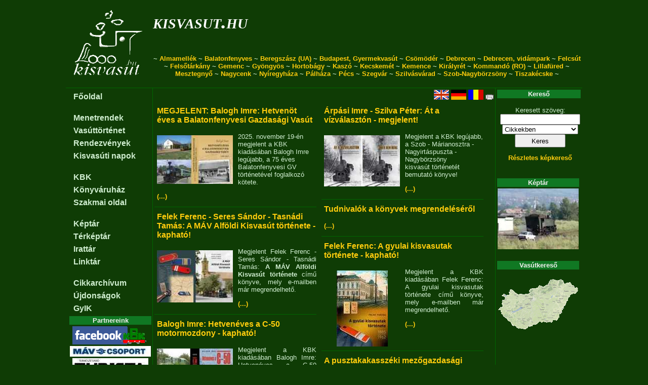

--- FILE ---
content_type: text/html; charset=UTF-8
request_url: https://kisvasut.hu/?a=1768
body_size: 3089
content:
<!DOCTYPE HTML PUBLIC "-//W3C//DTD HTML 4.01//EN" "http://www.w3.org/TR/html4/strict.dtd">

<!-- kisvasut.hu - A keskenynyomközű vasutak honlapja
Üzemelteti a Kisvasutak Baráti Köre -->

<html lang='hu'>
<head>

<meta http-equiv="Content-type" content="text/html;charset=utf-8">
<meta name='keywords' content='kisvasut,kisvasút,erdei vasut,erdei vasút'>
<meta name='author' content='Chikán Gábor--Fodor Illés--Laczkó Zsolt'>
<meta name='MSSmartTagsPreventParsing' content='true'>

<title>Főlap - kisvasut.hu</title>

<script type="text/javascript">

  var _gaq = _gaq || [];
  _gaq.push(['_setAccount', 'UA-20950360-1']);
  _gaq.push(['_trackPageview']);

  (function() {
    var ga = document.createElement('script'); ga.type = 'text/javascript'; ga.async = true;
    ga.src = ('https:' == document.location.protocol ? 'https://ssl' : 'http://www') + '.google-analytics.com/ga.js';
    var s = document.getElementsByTagName('script')[0]; s.parentNode.insertBefore(ga, s);
  })();

</script>

<link rel='shortcut icon' href='/favicon.ico'>
<link href='/css/urlap.css' rel='stylesheet' type='text/css'>
<link href='/css/menetrend.css' rel='stylesheet' type='text/css'>
<link href='/css/zsa.css' rel='stylesheet' type='text/css'>

</head>

<body>

				<table class="fotabla">
				<tr><td class="fotablafej" colspan="3">			<table width='100%'>
								<tr><td rowspan='3'><a href='/index.php' class='fologo' title='Főlapra...'></a></td>
									<td class='fejfocim'><a class='fejcim' href='/index.php?rfa=1'>kisvasut.hu</a></td>
									<td rowspan='2' align='right'></td>
								</tr>
								<tr><td class='fejalcim'><a class='fejcim' href='/index.php?rfa=0'></a></td></tr>
								<tr><td colspan='2' class='fejmenu'> ~ <a class='fejmenu' href='/index.php?rfa=16'>Almamellék</a> ~ <a class='fejmenu' href='/index.php?rfa=115'>Balatonfenyves</a> ~ <a class='fejmenu' href='http://borzhava-railway.com/'>Beregszász (UA)</a> ~ <a class='fejmenu' href='http://www.gyermekvasut.hu'>Budapest, Gyermekvasút</a> ~ <a class='fejmenu' href='/index.php?rfa=153'>Csömödér</a> ~ <a class='fejmenu' href='http://zsuzsivasut.hu/'>Debrecen</a> ~ <a class='fejmenu' href='http://www.zoodebrecen.hu/content//vidamparki-kisvasut.html'>Debrecen, vidámpark</a> ~ <a class='fejmenu' href='http://www.valvolgyikisvasut.hu/'>Felcsút</a> ~ <a class='fejmenu' href='/index.php?rfa=169'>Felsőtárkány</a> ~ <a class='fejmenu' href='/index.php?rfa=12'>Gemenc</a> ~ <a class='fejmenu' href='/index.php?rfa=159'>Gyöngyös</a> ~ <a class='fejmenu' href='/index.php?rfa=164'>Hortobágy</a> ~ <a class='fejmenu' href='/index.php?rfa=300'>Kaszó</a> ~ <a class='fejmenu' href='/index.php?rfa=290'>Kecskemét</a> ~ <a class='fejmenu' href='/index.php?rfa=3'>Kemence</a> ~ <a class='fejmenu' href='/index.php?rfa=4'>Királyrét</a> ~ <a class='fejmenu' href='/index.php?rfa=7'>Kommandó (RO)</a> ~ <a class='fejmenu' href='/index.php?rfa=20'>Lillafüred</a> ~ <a class='fejmenu' href='/index.php?rfa=121'>Mesztegnyő</a> ~ <a class='fejmenu' href='/index.php?rfa=145'>Nagycenk</a> ~ <a class='fejmenu' href='/nyirvideki'>Nyíregyháza</a> ~ <a class='fejmenu' href='/index.php?rfa=129'>Pálháza</a> ~ <a class='fejmenu' href='http://mecsekikisvasut.extra.hu/index.php'>Pécs</a> ~ <a class='fejmenu' href='/index.php?rfa=415'>Szegvár</a> ~ <a class='fejmenu' href='/index.php?rfa=17'>Szilvásvárad</a> ~ <a class='fejmenu' href='/index.php?rfa=448'>Szob-Nagybörzsöny</a> ~ <a class='fejmenu' href='/index.php?rfa=181'>Tiszakécske</a>  ~</td></tr>
								</table></td></tr>
				<tr><td class="fotablabal">					<table class='balmenu'>
			<tr><td class='balmenu'><a class='balmenu' href='/index.php?rfa=1'>Főoldal</a></td></tr><tr><td class='balmenukoz'></td></tr><tr><td class='balmenu'><a class='balmenu' href='/index.php?rfa=8'>Menetrendek</a></td></tr><tr><td class='balmenu'><a class='balmenu' href='/index.php?rfa=54'>Vasúttörténet</a></td></tr><tr><td class='balmenu'><a class='balmenu' href='/view_prg.php'>Rendezvények</a></td></tr><tr><td class='balmenu'><a class='balmenu' href='/index.php?rfa=152'>Kisvasúti napok</a></td></tr><tr><td class='balmenukoz'></td></tr><tr><td class='balmenu'><a class='balmenu' href='/index.php?rfa=14'>KBK</a></td></tr><tr><td class='balmenu'><a class='balmenu' href='https://aruhaz.kisvasut.hu/'>Könyváruház</a></td></tr><tr><td class='balmenu'><a class='balmenu' href='/index.php?rfa=15'>Szakmai oldal</a></td></tr><tr><td class='balmenukoz'></td></tr><tr><td class='balmenu'><a class='balmenu' href='/showgallery.php?tip=1'>Képtár</a></td></tr><tr><td class='balmenu'><a class='balmenu' href='/showgallery.php?tip=2'>Térképtár</a></td></tr><tr><td class='balmenu'><a class='balmenu' href='/showgallery.php?tip=3'>Irattár</a></td></tr><tr><td class='balmenu'><a class='balmenu' href='/index.php?rfa=135'>Linktár</a></td></tr><tr><td class='balmenukoz'></td></tr><tr><td class='balmenu'><a class='balmenu' href='/cikkarchivum.php'>Cikkarchívum</a></td></tr><tr><td class='balmenu'><a class='balmenu' href='/uj.php'>Újdonságok</a></td></tr><tr><td class='balmenu'><a class='balmenu' href='/index.php?rfa=328'>GyIK</a></td></tr>
			</table><table>
			<tr><th class='tablafej'>Partnereink</th></tr>
			<tr><td class='blokk'>
				<a href='/view_cikk.php?id=http://www.facebook.com/KBKEgyesulet'><img src='/keret/showpic.php?kod=16268&x=160' title='Kisvasutak Baráti Köre a Facebook-on'/></a><br/><a href='/view_cikk.php?id=https://www.mavcsoport.hu/'><img src='/keret/showpic.php?kod=24516&x=160' title='MÁV Személyszállítási Zrt.'/></a><br/><a href='/view_cikk.php?id=https://www.turistamagazin.hu/'><img src='/keret/showpic.php?kod=16729&x=160' title='Természetjáró Turista Magazin'/></a><br/>
				</td></tr>
			</table>
			<br/>
			</td>
					<td class="fotablakozep">				<div class='ikonsor'><a href='http://narrowgauge.hu/index.php?a=1768'><img src='/grafika/en.gif' alt='English' title='English'/></a> <a href='http://schmalspur.hu/index.php?a=1768'><img src='/grafika/de.gif' alt='Deutsch' title='Deutsch'/></a> <a href='http://kisvasut.hu/index.php?a=1768&amp;lang=ro'><img src='/grafika/ro.gif' alt='Român' title='Român'/></a> 	<a href='/index.php?a=1768&amp;nyomtat=1'><img src='/grafika/nyomtato.gif' alt='Nyomtathat� v�ltozat' title='Nyomtathat� v�ltozat'/></a></div><div style='width:650px'>
					<div style='width: 320px; float:left;'> <div class='cikkindex'>
			<p class='cimindex'><a href='./view_cikk.php?id=3951'><b>MEGJELENT: Balogh Imre: Hetvenöt éves a Balatonfenyvesi Gazdasági Vasút</b></a></p>
			<div class='ixkepjobb'><a href='./view_cikk.php?id=3951'><img src='keret/showpic.php?kod=35870&x=150'/></a></div>
			<p>2025. november 19-&eacute;n megjelent&nbsp;a KBK kiad&aacute;s&aacute;ban Balogh Imre leg&uacute;jabb, a 75 &eacute;ves Balatonfenyvesi GV t&ouml;rt&eacute;net&eacute;vel foglalkoz&oacute; k&ouml;tete.</p>
<p><a href='./view_cikk.php?id=3951'>(...)</a></p>
			<div style='clear:both;'></div>
			</div> <div class='cikkindex'>
			<p class='cimindex'><a href='./view_cikk.php?id=3894'><b>Felek Ferenc - Seres Sándor - Tasnádi Tamás: A MÁV Alföldi Kisvasút története - kapható!</b></a></p>
			<div class='ixkepjobb'><a href='./view_cikk.php?id=3894'><img src='keret/showpic.php?kod=35096&x=150'/></a></div>
			<p style="text-align:justify">Megjelent Felek Ferenc - Seres S&aacute;ndor - Tasn&aacute;di Tam&aacute;s: <strong>A M&Aacute;V Alf&ouml;ldi Kisvas&uacute;t t&ouml;rt&eacute;nete </strong>c&iacute;mű k&ouml;nyve, mely e-mailben m&aacute;r megrendelhető.</p>
<p><a href='./view_cikk.php?id=3894'>(...)</a></p>
			<div style='clear:both;'></div>
			</div> <div class='cikkindex'>
			<p class='cimindex'><a href='./view_cikk.php?id=3788'><b>Balogh Imre: Hetvenéves a C-50 motormozdony - kapható!</b></a></p>
			<div class='ixkepjobb'><a href='./view_cikk.php?id=3788'><img src='keret/showpic.php?kod=34133&x=150' title='Fotó: kisvasut.hu'/></a></div>
			<p style="text-align:justify">Megjelent a KBK kiad&aacute;s&aacute;ban&nbsp;Balogh Imre: Hetven&eacute;ves a C-50 motormozdony c&iacute;mű k&ouml;nyve, mely e-mailben megrendelhető.</p>
<p><a href='./view_cikk.php?id=3788'>(...)</a></p>
			<div style='clear:both;'></div>
			</div> <div class='cikkindex'>
			<p class='cimindex'><a href='./view_cikk.php?id=3759'><b>Felek Ferenc: A MÁV XXIe. osztályú, majd 492 sorozatú gőzmozdonyai - kapható!</b></a></p>
			<div class='ixkepjobb'><a href='./view_cikk.php?id=3759'><img src='keret/showpic.php?kod=33689&x=150'/></a></div>
			<p>Megjelent a KBK kiad&aacute;s&aacute;ban&nbsp;Felek Ferenc: A M&Aacute;V XXIe. oszt&aacute;ly&uacute;, majd 492 sorozat&uacute; gőzmozdonyai c&iacute;mű k&ouml;nyve, mely&nbsp;e-mailben m&aacute;r megrendelhető.</p>
<p><a href='./view_cikk.php?id=3759'>(...)</a></p>
			<div style='clear:both;'></div>
			</div> <div class='cikkindex'>
			<p class='cimindex'><a href='./view_cikk.php?id=3763'><b>Algyői Gazdasági Vasút története</b></a></p>
			
			<p><a href='./view_cikk.php?id=3763'>(...)</a></p>
			<div style='clear:both;'></div>
			</div></div>
					<div style='width: 320px; float:right;'> <div class='cikkindex'>
			<p class='cimindex'><a href='./view_cikk.php?id=3904'><b>Árpási Imre - Szilva Péter: Át a vízválasztón - megjelent!</b></a></p>
			<div class='ixkepjobb'><a href='./view_cikk.php?id=3904'><img src='keret/showpic.php?kod=35209&x=150'/></a></div>
			<p>Megjelent a&nbsp;KBK leg&uacute;jabb, a Szob - M&aacute;rianosztra - Nagyirt&aacute;spuszta - Nagyb&ouml;rzs&ouml;ny kisvas&uacute;t&nbsp;t&ouml;rt&eacute;net&eacute;t bemutat&oacute; k&ouml;nyve!</p>
<p><a href='./view_cikk.php?id=3904'>(...)</a></p>
			<div style='clear:both;'></div>
			</div> <div class='cikkindex'>
			<p class='cimindex'><a href='./view_cikk.php?id=3761'><b>Tudnivalók a könyvek megrendeléséről</b></a></p>
			
			<p><a href='./view_cikk.php?id=3761'>(...)</a></p>
			<div style='clear:both;'></div>
			</div> <div class='cikkindex'>
			<p class='cimindex'><a href='./view_cikk.php?id=3760'><b>Felek Ferenc: A gyulai kisvasutak története - kapható!</b></a></p>
			<div class='ixkepjobb'><a href='./view_cikk.php?id=3760'><img src='keret/showpic.php?kod=33688&x=150'/></a></div>
			<p style="text-align:justify">Megjelent a KBK kiad&aacute;s&aacute;ban Felek Ferenc: A gyulai kisvasutak t&ouml;rt&eacute;nete c&iacute;mű k&ouml;nyve, mely e-mailben m&aacute;r megrendelhető.</p>
<p><a href='./view_cikk.php?id=3760'>(...)</a></p>
			<div style='clear:both;'></div>
			</div> <div class='cikkindex'>
			<p class='cimindex'><a href='./view_cikk.php?id=3764'><b>A pusztakakasszéki mezőgazdasági vasút</b></a></p>
			
			<p>A pusztakakassz&eacute;ki mezőgazdas&aacute;gi vas&uacute;t&nbsp;- a Szegv&aacute;ri Gazdas&aacute;gi Vas&uacute;t ős&eacute;nek - r&ouml;vid t&ouml;rt&eacute;nete.</p>
<p><a href='./view_cikk.php?id=3764'>(...)</a></p>
			<div style='clear:both;'></div>
			</div></div>
					<div style='clear:both;'></div>
				</div></td>
					<td class="fotablajobb">				<table>
			<tr><th class='tablafej'>Kereső</th></tr>
			<tr><td class='blokk'>
				<form name='kereso' action='/keres.php'>
				<p class=keret>Keresett szöveg:<br/>
				<input type='text' name='txt' style='width:150px;' maxlength='50' value=''/><br/>
				<select name='itt' style='width:150px;'>
					<option value='cikk'>Cikkekben</option>
					<option value='kep'>Képek között</option>
				</select><br/>
				<input type='submit' style='width:100px; height:26px;' value='Keres'/>
				</p>
				<p><a href='/keres.php?itt=kepo'>Részletes képkereső</a></p>
				</form>
				</td></tr>
			</table>
			<br />
			<table>
				<tr><th class='tablafej'>Képtár</th></tr>
				<tr><td class='blokk'>
					<a href='/showgallery.php?a=181'>
						<img src='/keret/showpic.php?kod=3026&x=160' alt='Képtár'>
					</a>
					<!--<p><a href='/kepkuld.php'>Küldjön képet!</a></p>-->
					</td></tr>
			</table>
			<br /><table>
			<tr><th class='tablafej'>Vasútkereső</th></tr>
			<tr><td class='blokk'><a href='/vasutlista/view_terkep.php'><img src='/vasutlista/mo160.gif' alt='Vasútkereső térkép'/></a></td></tr>
			</table>
			<br />
			</td></tr>
				<tr><td class="fotablalab" colspan="3">			(c)	<a class='lablec' href='/index.php?rfa=14'>Kisvasutak Baráti Köre</a> Egyesület -
				<a class='lablec' href='/view_cikk.php?id=594'>Impresszum</a> -
				<a class='lablec' href='/cikkkuld.php'>Hír küldés</a> -
				<a class='lablec' href='/view_cikk.php?id=1094'>Üzenet</a><br/>
				<a class='lablec' href='?a=1768&amp;login=1'>Belépés</a> -
				<a class='lablec' href='/webmail/index.php'>Webmail</a> - 
				<a class='lablec' href='/intranet/index.php'>Intranet</a> -
				<a class='lablec' href='/fav/index.php'>FAV</a>
				
				 - <a class='lablec' href='http://egyesuletonline.hu/login/kbk'>EgyesületOnline</a></td></tr>
				</table>
				
</body>
</html>


--- FILE ---
content_type: text/css
request_url: https://kisvasut.hu/css/zsa.css
body_size: 1642
content:

/* kisvasut.hu CSS - (c) Chikán Gábor - generálta Chikán Gábor felhasználó, 2019.03.20. 22:12:20 */
/* automatikusan generált CSS - csak a szerkesztő felületen keresztül módosítsd! */


a.balmenu:active {
	text-decoration: none;
	color: #d0eed0;
}

a.balmenu:hover {
	color: #d0eed0;
	text-decoration: underline;
}

a.balmenu:link {
	text-decoration: none;
	color: #d0eed0;
}

a.balmenu:visited {
	color: #d0eed0;
	text-decoration: none;
}

a.fejcim:active {
	color: #ffffff;
}

a.fejcim:hover {
	color: #ffffff;
	text-decoration: none;
}

a.fejcim:link {
	color: #ffffff;
}

a.fejcim:visited {
	color: #ffffff;
}

a.fejmenu {
}

a.fologo:after {
	content: url(/grafika/kisvasuthulogo.gif);
}

a.lablec:active {
}

a.lablec:hover {
}

a.lablec:link {
}

a.lablec:visited {
}

a:active {
	text-decoration: none;
	color: #ffffff;
	font-weight: bold;
}

a:hover {
	font-weight: bold;
	text-decoration: underline;
	color: #ffffff;
}

a:link {
	text-decoration: none;
	color: #ffcc0d;
	font-weight: bold;
}

a:visited {
	text-decoration: none;
	color: #d5a200;
	font-weight: bold;
}

body {
	color: #d0eed0;
	background-color: #0f3c05;
	margin: 0 0 0 0;
	font-family: Verdana, Geneva, Arial, Helvetica, sans-serif;
	font-size: small;
}

div.cikkindex {
	width: 100%;
	border-bottom: 1px solid #006600;
}

div.cikkindexpr {
	border-bottom: 1px solid #0f3c05;
	background-color: #006600;
}

div.dia {
	height: 100px;
	width: 100px;
	margin: 3px;
	background-color: #102403;
	float: left;
	text-align: center;
	line-height: 100px;
}

div.dia * {
	vertical-align: middle;
}

div.hasabb {
	margin: 5px;
	float: left;
	width: 325px;
}

div.hasabj {
	float: right;
	margin: 5px;
	width: 325px;
}

div.hszolas {
	border: 1px solid #006600;
	margin-bottom: 5px;
}

div.ikonsor {
	text-align: right;
}

div.ixkepbal {
	text-align: center;
	float: right;
	width: 150px;
	margin: 5px 5px 5px 10px;
}

div.ixkepjobb {
	margin: 5px 10px 5px 5px;
	width: 150px;
	text-align: center;
	float: left;
}

div.kepgomb {
	width: 45px;
	opacity: 0.5;
	min-height: 100px;
	top: 50%;
	height: 93px;
	position: absolute;
	margin-top: -21px;
}

div.kepgomb2 {
	position: absolute;
	bottom: 50px;
	top: 50px;
	min-height: 100px;
	width: 50px;
}

div.segedlink {
	vertical-align: middle;
	font-family: Arial, Helvetica, sans-serif;
	border: 1px solid #0d2c04;
	margin: 3px;
	background-color: #0d2c04;
	width: 200px;
	font-size: small;
	text-align: center;
	float: left;
}

div.segedlink:hover {
	border: 1px solid #ffcc0d;
}

div.segedlinksor {
	margin: auto;
	width: 625px;
}

div.tablafej {
	background-color: #107823;
	text-align: center;
	color: #efefef;
	font-weight: bold;
	font-family: Verdana, Arial, Helvetica, sans-serif;
}

div.valasztocsik {
	background-color: #006600;
	height: 2px;
}

fieldset {
}

h4 {
}

img {
	border: none;
}

img.fejjel {
	margin-bottom: -3px;
}

img.palyaelem {
	width: 30px;
	background-color: #ffffff;
}

input.nagygomb {
	height: 26px;
	width: 130px;
}

input.picigomb {
	height: 24px;
	font-size: x-small;
	width: 80px;
}

input:focus {
	background: #ffff99;
}

label {
}

legend {
}

p, dl, li {
	margin-left: 5px;
	font-size: small;
	color: #d0eed0;
	font-family: Arial, Helvetica, sans-serif;
}

p.apro {
	font-size: xx-small;
}

p.cim {
	font-size: x-large;
	font-weight: bold;
}

p.cimindex {
	font-size: medium;
	margin-top: 10px;
	font-weight: bold;
}

p.eredmeny {
	color: #ff8800;
}

p.hiba {
	color: #ff0000;
	font-weight: bold;
}

p.kepalairas {
	font-size: smaller;
}

p.keret {
	color: #d0eed0;
}

p.linksor {
	text-align: center;
}

p.mellek {
	font-size: x-small;
	text-align: justify;
	margin-left: 30px;
}

select:focus {
	background: #ffff99;
}

table.balmenu {
	text-align: left;
	border-spacing: 0;
	font-size: medium;
}

table.cikkindex {
	border-spacing: 0px;
}

table.eredmeny {
	margin-top: 5px;
	background-color: orange;
	color: black;
	margin-bottom: 5px;
	width: 100%;
}

table.fejmenu {
	margin-bottom: 1px;
	width: 100%;
	border-spacing: 0;
}

table.fotabla {
	border-spacing: 0;
	margin: 0 auto;
}

table.hiba {
	width: 100%;
	background-color: red;
	margin-top: 5px;
	margin-bottom: 5px;
}

table.listatabla {
	margin: 10px auto 10px auto;
}

table.login {
	margin: auto;
}

table.mrkeret {
	border-spacing: 0;
}

table.sf {
	border-width: 3px 2px 2px 3px;
	border-spacing: 0;
	background-color: white;
	color: black;
	border-style: solid;
	border-color: black;
}

table.urlap {
	border: 1px solid #107823;;
}

td.balmenu {
	width: 150px;
	padding: 0px 0px 0px 10px;
	color: #d0eed0;
	font-weight: bold;
	height: 25px;
}

td.balmenu:hover {
	background-color: #006600;
}

td.balmenukoz {
	height: 15px;
}

td.blokk {
	width: 160px;
	text-align: center;
}

td.cikkindex {
	vertical-align: top;
}

td.dia {
	width: 200px;
	vertical-align: top;
}

td.fej {
}

td.fejalcim {
	vertical-align: top;
	font-style: italic;
	font-family: Times New Roman, Helvetica, sans-serif;
	text-align: left;
	font-size: 20pt;
	color: #ffffff;
	font-weight: 600;
}

td.fejfocim {
	font-style: italic;
	font-family: Times New Roman, Helvetica, sans-serif;
	text-align: left;
	font-variant: small-caps;
	vertical-align: middle;
	color: #ffffff;
	font-weight: 400;
	font-size: 30pt;
}

td.fejmenu {
	font-weight: bold;
	text-align: center;
	color: #d0eed0;
}

td.fotablabal {
	text-align: right;
	border-right: 1px solid #006600;
	vertical-align: top;
	padding: 5px 0px 0px 5px;
	width: 165px;
}

td.fotablafej {
	padding: 0;
	border-bottom: 1px solid #006600;
	width: 1000px;
}

td.fotablajobb {
	border-left: 1px solid #006600;
	vertical-align: top;
	width: 165px;
}

td.fotablakozep {
	padding: 3px;
	width: 670px;
	vertical-align: top;
	text-align: left;
}

td.fotablalab {
	text-align: center;
	font-size: small;
	border-top: 1px solid #006600;
	font-weight: bold;
	color: #d0eed0;
}

td.jelolt {
}

td.linormalj {
	text-align: right;
}

td.lipici {
	font-size: 80%;
}

td.lipicij {
	font-size: 80%;
	text-align: right;
}

td.livoros {
	color: red;
}

td.livorosj {
	color: red;
	text-align: right;
}

td.lizold {
}

td.mrkeret {
	font-family: Arial, Helvetica, sans-serif;
	vertical-align: bottom;
	font-size: small;
	padding: 0;
}

td.naptarfej {
	border: 1px solid #d0eed0;
	width: 90px;
}

td.naptartorzs {
	border: 1px solid #d0eed0;
}

td.sfa {
	border-right: 1px solid black;
	padding: 3px;
	border-bottom: 1px solid black;
}

td.sffej {
	font-size: 80%;
	border-bottom: 1px solid black;
	text-align: center;
	border-right: 1px solid black;
	padding: 2px;
}

td.sfi {
	padding: 3px;
	border-right: 1px solid black;
	text-align: right;
	border-bottom: 1px solid black;
}

td.tablafej {
	font-family: Verdana, Arial, Helvetica, sans-serif;
	background-color: #107823;
	text-align: center;
	color: #efefef;
	font-weight: bold;
}

td.tablafejal {
	font-family: Verdana, Arial, Helvetica, sans-serif;
	background-color: #107823;
	color: #efefef;
	font-size: small;
}

td.valasztocim {
}

td.valasztocim2 {
	margin-left: 5px;
	font-size: small;
	text-align: center;
	font-weight: bold;
	color: #006600;
}

td.valasztocsik {
	border-bottom: 1px solid #006600;
}

textarea:focus {
	background: #ffff99;
}

th.lijelolt {
}

th.linormalj {
	text-align: right;
}

th.tablafej {
	background-color: #107823;
	text-align: center;
	color: #efefef;
	font-family: Verdana, Arial, Helvetica, sans-serif;
}

th.tablafej a {
}

tr.fej {
}

tr.lista {
	font-size: small;
	font-family: Arial, Helvetica, sans-serif;
}

tr.lista:hover {
	background-color: #006600;
}

tr.listacim {
	font-size: small;
	font-family: Arial, Helvetica, sans-serif;
	font-weight: bold;
}

tr.listajelolt {
	font-size: small;
	background-color: #8d5620;
	font-family: Arial, Helvetica, sans-serif;
}

tr.listajelolt:hover {
	background-color: #006600;
}

tr.valasztocim {
}